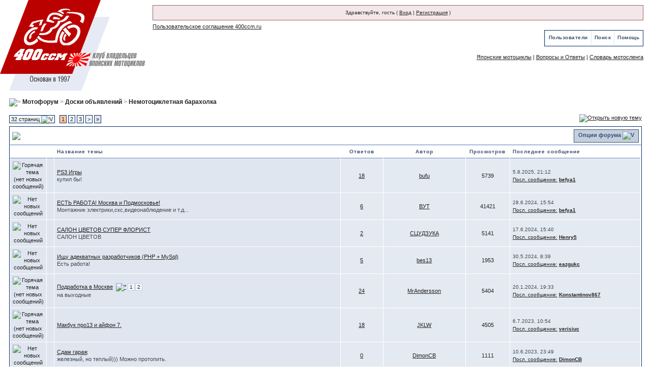

--- FILE ---
content_type: text/html; charset=UTF-8
request_url: https://400ccm.ru/forums/index.php?showforum=52
body_size: 12656
content:
<!doctype html>
<html><head>
<meta http-equiv="content-type" content="text/html; charset=UTF-8" />
<link rel="shortcut icon" href="/favicon.ico" />
<title>Мотофорум - Немотоциклетная барахолка</title>
<link rel="alternate" type="application/rss+xml" title="400CCM.RU: Клубное общение" href="/forums/index.php?act=rssout&amp;id=1" />
<link rel="alternate" type="application/rss+xml" title="400CCM.RU: Куплю-продам" href="/forums/index.php?act=rssout&amp;id=2" />
<link rel="alternate" type="application/rss+xml" title="400CCM.RU: АХТУНГ&#33; Вести с фронта" href="/forums/index.php?act=rssout&amp;id=3" />
<link rel="alternate" type="application/rss+xml" title="Внимание, угон&#33;" href="/forums/index.php?act=rssout&amp;id=4" />
 
<link href="/forums/css/f.css?8" rel="stylesheet" type="text/css" />
 
</head>
<body>
<table width=100% cellpadding=0 cellspacing=0 border=0><tr valign=top>
<td width=220 align=left>
<a href="/"><img src="/title/400ccm-logo.gif" width="290" height="178" hspace="0" vspace="0" border="0" title="Клуб владельцев японских мотоциклов"></a><br>
</td>
<td class="fheader">

<div id="userlinksguest">
	<p class="pcen">Здравствуйте, гость ( <a href="/forums/index.php?act=Login&amp;CODE=00">Вход</a> | <a href="/forums/index.php?act=Reg&amp;CODE=00">Регистрация</a> )







	</p>
</div>
<a href="/legal-agreement.html">Пользовательское соглашение 400ccm.ru</a>
<div style="text-align:right;"><div style="float:right"><!--ipb.javascript.start-->
<script type="text/javascript">
 //<![CDATA[
 var ipb_var_st            = "0";
 var ipb_lang_tpl_q1       = "Введите номер страницы, на которую хотите перейти.";
 var ipb_var_s             = "";
 var ipb_var_phpext        = "php";
 var ipb_var_base_url      = "/forums/index.php?";
 var ipb_var_image_url     = "style_images/1";
 var ipb_input_f           = "52";
 var ipb_input_t           = "0";
 var ipb_input_p           = "0";
 var ipb_var_cookieid      = "";
 var ipb_var_cookie_domain = "";
 var ipb_var_cookie_path   = "/";
 var ipb_md5_check         = "880ea6a14ea49e853634fbdc5015a024";
 var ipb_new_msgs          = 0;
 var use_enhanced_js       = 1;
 var use_charset           = "UTF-8";
 var ipb_myass_chars_lang  = "Вы ввели слишком мало символов для поиска";
 var ajax_load_msg		   = "Загрузка...";
 //]]>
</script>
<script type="text/javascript" src='jscripts/ips_ipsclass.js'></script>
<script type="text/javascript" src='jscripts/ipb_global.js'></script>
<script type="text/javascript" src='jscripts/ips_menu.js'></script>
<script type="text/javascript" src='style_images/1/folder_js_skin/ips_menu_html.js'></script>
<script type="text/javascript" src='cache/lang_cache/ru/lang_javascript.js'></script>
<script type="text/javascript">
//<![CDATA[
var ipsclass = new ipsclass();
ipsclass.init();
ipsclass.settings['do_linked_resize'] = parseInt( "1" );
ipsclass.settings['resize_percent']   = parseInt( "50" );
//]]>
</script>
<!--ipb.javascript.end-->
<div class="borderwrap" style="float:right">
	<div id="submenu">
		<!--ipb.leftlinks.start-->
		<!--ipb.leftlinks.end-->
		<!--ipb.rightlinks.start-->
		<div class='ipb-top-right-link'><a href="/forums/index.php?act=Help">Помощь</a></div>
		<div class='ipb-top-right-link' id="ipb-tl-search"><a href="/forums/index.php?act=Search&amp;f=52">Поиск</a></div>
		<div class='ipb-top-right-link'><a href="/forums/index.php?act=Members">Пользователи</a></div>
		
		
		<div class='popupmenu-new' id='ipb-tl-search_menu' style='display:none;width:210px'>
			<form action="/forums/index.php?act=Search&amp;CODE=01" method="post">
				<input type='hidden' name='forums' id='gbl-search-forums' value='all' /> 
				<input type="text" size="20" name="keywords" id='ipb-tl-search-box' />
				<input class="button" type="image" style='border:0px' src="style_images/1/login-button.gif" />
				
					<br /><input type='checkbox' id='gbl-search-checkbox' value='1' onclick='gbl_check_search_box()' checked='checked' /> Искать только в этом форуме?
				
			</form>
			<div style='padding:4px'>
				<a href='/forums/index.php?act=Search'>Дополнительные параметры</a>
			</div>
		</div>
		<script type="text/javascript">
			ipsmenu.register( "ipb-tl-search", 'document.getElementById("ipb-tl-search-box").focus();' );
			gbl_check_search_box();
		</script>
		<!--ipb.rightlinks.end-->
	</div>
</div>

<script type="text/javascript" src='jscripts/ips_xmlhttprequest.js'></script>
<script type="text/javascript" src='jscripts/ipb_global_xmlenhanced.js'></script>
<script type="text/javascript" src='jscripts/dom-drag.js'></script>
<div id='get-myassistant' style='display:none;width:606px;text-align:left;'>
<div class="borderwrap">
 <div class='maintitle' id='myass-drag' title='Нажмите и задержите для перемещения этого окна'>
  <div style='float:right'><a href='#' onclick='document.getElementById("get-myassistant").style.display="none"; return false;' title='Закрыть окно'>[X]</a></div>
  <div>Помощник</div>
 </div>
 <div id='myass-content' style='overflow-x:auto;'></div>
 </div>
</div>
<!-- Loading Layer -->
<div id='loading-layer' style='display:none'>
	<div id='loading-layer-shadow'>
	   <div id='loading-layer-inner'>
	 	<img src='style_images/1/loading_anim.gif' border='0' alt='Загрузка. Пожалуйста, подождите...' />
		<span style='font-weight:bold' id='loading-layer-text'>Загрузка. Пожалуйста, подождите...</span>
	    </div>
	</div>
</div>
<!-- / Loading Layer -->
<!-- Msg Layer -->
<div id='ipd-msg-wrapper'>
	<div id='ipd-msg-title'>
		<a href='#' onclick='document.getElementById("ipd-msg-wrapper").style.display="none"; return false;'><img src='style_images/1/close.png' alt='X' title='Close Window' class='ipd' /></a> &nbsp; <strong>Сообщение сайта</strong>
	</div>
	<div id='ipd-msg-inner'><span style='font-weight:bold' id='ipd-msg-text'></span><div class='pp-tiny-text'>(Сообщение закроется через 2 секунды)</div></div>
</div>
<!-- Msg Layer -->

<!-- / End board header --></div>
<br clear="all"><br><!-- КЛУБ 400CCM.RU<br><a href="/club/">Клубная система</a><br>-->
<a href="/catalog.html">Японские мотоциклы</a> | <a href="/faq.html">Вопросы и Ответы</a> | <a href="/slovarik.html">Словарь мотосленга</a>
<br>
</div>
</td>
</tr>
</table>
<div id="ipbwrapper">

<table name="maintab" id="maintab" width=100% cellpadding=5 cellspacing=0 border=0><tr>
<td class="contcol"><div id="navstrip"><img src='style_images/1/nav.gif' border='0'  alt='&gt;' />&nbsp;<a href="/forums/">Мотофорум</a>&nbsp;>&nbsp;<a href='/forums/index.php?showforum=17'>Доски объявлений</a>&nbsp;>&nbsp;<a href='/forums/index.php?showforum=52'>Немотоциклетная барахолка</a></div>
<!--IBF.NEWPMBOX-->
<script language="javascript" type="text/javascript">
<!--
var unselectedbutton  = "style_images/1/topic_unselected.gif";
var selectedbutton    = "style_images/1/topic_selected.gif";
var lang_gobutton     = "отмеченные темы";
var lang_suredelete   = "Вы действительно хотите удалить эти темы?";
var lang_otherpage    = "из других страниц";
var lang_clickhold    = "Нажмите и держите для изменения заголовка";
var perm_can_edit     = 0;
var perm_can_open     = 0;
var perm_can_close    = 0;
var perm_max_length   = 150;
// Set up img vars
var img_markers = {
	'bc_new.gif' : 'bc_nonew.gif',
	'bf_new.gif' : 'bf_nonew.gif',
	'br_new.gif' : 'br_nonew.gif'
};
var regex_markers = 'bc_new.gif|bf_new.gif|br_new.gif';
//-->
</script>
<script type="text/javascript" src="jscripts/ipb_forum.js"></script>
<!--IBF.SUBFORUMS-->
<table class='ipbtable' cellspacing="0">
	<tr>
		<td style='padding-left:0px' width="60%">
	<span class="pagelink" id='page-jump'>32 страниц <img src='style_images/1/menu_action_down.gif' alt='V' title='Открыть меню' border='0' /></span>&nbsp;
&nbsp;<span class="pagecurrent">1</span>&nbsp;<span class="pagelink"><a href="/forums/index.php?showforum=52&amp;prune_day=100&amp;sort_by=Z-A&amp;sort_key=last_post&amp;topicfilter=all&amp;st=30" title="2">2</a></span>&nbsp;<span class="pagelink"><a href="/forums/index.php?showforum=52&amp;prune_day=100&amp;sort_by=Z-A&amp;sort_key=last_post&amp;topicfilter=all&amp;st=60" title="3">3</a></span>&nbsp;<span class="pagelink"><a href="/forums/index.php?showforum=52&amp;prune_day=100&amp;sort_by=Z-A&amp;sort_key=last_post&amp;topicfilter=all&amp;st=30" title="Следующая страница">&gt;</a></span>&nbsp;<span class="pagelinklast"><a href="/forums/index.php?showforum=52&amp;prune_day=100&amp;sort_by=Z-A&amp;sort_key=last_post&amp;topicfilter=all&amp;st=930" title="На последнюю страницу">&raquo;</a></span>&nbsp;

	<script type="text/javascript">
	//<![CDATA[
	ipb_pages_shown++;
	var pgjmp = document.getElementById( 'page-jump' );
	pgjmp.id  = 'page-jump-'+ipb_pages_shown;
	ipb_pages_array[ ipb_pages_shown ] = new Array( '/forums/index.php?showforum=52&amp;prune_day=100&amp;sort_by=Z-A&amp;sort_key=last_post&amp;topicfilter=all', 30, 934 );
	menu_build_menu(
		pgjmp.id,
		new Array(  "~~NODIV~~<div onmouseover='pages_st_focus("+ipb_pages_shown+")' class='popupmenu-category' align='center'>Перейти к странице</div>",
					"<input type='hidden' id='st-type-"+ipb_pages_shown+"' value='st' /><input type='text' size='5' name='st' id='st-"+ipb_pages_shown+"' onkeydown='check_enter("+ipb_pages_shown+", event);' /> <input type='button' class='button' onclick='do_multi_page_jump("+ipb_pages_shown+");' value='ОК' />" ) );
	//]]>
	</script>
</td>
		<td class='nopad' style='padding:0px 0px 5px 0px' align="right" nowrap="nowrap"><a href="/forums/index.php?act=post&amp;do=new_post&amp;f=52"><img src='style_images/1/t_new.gif' border='0'  alt='Открыть новую тему' /></a></td>
	</tr>
</table>
<div class="borderwrap">
	<div class="maintitle" style='padding:4px'>
	<!-- TABLE FIX FOR MOZILLA WRAPPING-->
	<table width='100%' cellspacing='0' cellpadding='0'>
	<tr>
	 <td width='99%'><div><img src='style_images/1/nav_m.gif' border='0'  alt='&gt;' width='8' height='8' />&nbsp;Немотоциклетная барахолка</div></td>
	 <td width='1%' nowrap='nowrap' align='right'>
	  <div class='popmenubutton' id='forummenu-options'><a href='#forumoptions'>Опции форума</a> <img src='style_images/1/menu_action_down.gif' alt='V' title='Открыть меню' border='0' /></div>
	 </td>
	</tr>
	</table>
   </div>
   <table class='ipbtable' cellspacing="1">
	<tr> 
		<th align="center">&nbsp;</th>
		<th align="center">&nbsp;</th>
		<th width="50%" nowrap="nowrap">Название темы</th>
		<th width="7%" style="text-align:center" nowrap="nowrap">Ответов</th>
		<th width="14%" style="text-align:center" nowrap="nowrap">Автор</th>
		<th width="7%" style="text-align:center" nowrap="nowrap">Просмотров</th>
		<th width="22%" nowrap="nowrap">Последнее сообщение</th>

	</tr>
	<!-- Forum page unique top -->
	<!--IBF.ANNOUNCEMENTS--><!-- Begin Topic Entry 68962 -->
<tr> 
	<td align="center" class="row1" id='tid-folder-68962' onclick='return topic_toggle_folder("68962", "open");'><img src='style_images/1/f_hot_no.gif' border='0'  alt='Горячая тема (нет новых сообщений)' /></td>
	<td align="center" class="row1">&nbsp;</td>
	<td class="row1" valign="middle">
	    <div style='float:right'></div>
		<div>
			 <span id='tid-span-68962'><a id="tid-link-68962" href="/forums/index.php?showtopic=68962" title="Тема создана: 16.12.2011, 12:17">PS3 Игры</a></span> 
			<div class="desc"><span onclick='return span_desc_to_input("68962");' id='tid-desc-68962'>купил бы&#33;</span></div>
		</div>
	</td>
	<td align='center' class="row2">
     <a href="javascript:who_posted(68962);">18</a>

    </td>
	<td align="center" class="row2"><a href='/forums/index.php?showuser=17835'>bufu</a></td>
	<td align="center" class="row2">5739</td>
	<td class="row2"><span class="lastaction">5.8.2025, 21:12<br /><a href="/forums/index.php?showtopic=68962&amp;view=getlastpost">Посл. сообщение:</a> <b><a href='/forums/index.php?showuser=62246'>befya1</a></b></span></td>


</tr>
<!-- End Topic Entry 68962 --><!-- Begin Topic Entry 72819 -->
<tr> 
	<td align="center" class="row1" id='tid-folder-72819' onclick='return topic_toggle_folder("72819", "open");'><img src='style_images/1/f_norm_no.gif' border='0'  alt='Нет новых сообщений' /></td>
	<td align="center" class="row1">&nbsp;</td>
	<td class="row1" valign="middle">
	    <div style='float:right'></div>
		<div>
			 <span id='tid-span-72819'><a id="tid-link-72819" href="/forums/index.php?showtopic=72819" title="Тема создана: 22.11.2012, 11:18">ЕСТЬ РАБОТА&#33; Москва и Подмосковье&#33;</a></span> 
			<div class="desc"><span onclick='return span_desc_to_input("72819");' id='tid-desc-72819'>Монтажник электрики,скс,видеонаблюдение и т.д...</span></div>
		</div>
	</td>
	<td align='center' class="row2">
     <a href="javascript:who_posted(72819);">6</a>

    </td>
	<td align="center" class="row2"><a href='/forums/index.php?showuser=4541'>ВУТ</a></td>
	<td align="center" class="row2">41421</td>
	<td class="row2"><span class="lastaction">28.6.2024, 15:54<br /><a href="/forums/index.php?showtopic=72819&amp;view=getlastpost">Посл. сообщение:</a> <b><a href='/forums/index.php?showuser=62246'>befya1</a></b></span></td>


</tr>
<!-- End Topic Entry 72819 --><!-- Begin Topic Entry 78043 -->
<tr> 
	<td align="center" class="row1" id='tid-folder-78043' onclick='return topic_toggle_folder("78043", "open");'><img src='style_images/1/f_norm_no.gif' border='0'  alt='Нет новых сообщений' /></td>
	<td align="center" class="row1">&nbsp;</td>
	<td class="row1" valign="middle">
	    <div style='float:right'></div>
		<div>
			 <span id='tid-span-78043'><a id="tid-link-78043" href="/forums/index.php?showtopic=78043" title="Тема создана: 25.10.2017, 16:31">САЛОН ЦВЕТОВ СУПЕР ФЛОРИСТ</a></span> 
			<div class="desc"><span onclick='return span_desc_to_input("78043");' id='tid-desc-78043'>САЛОН ЦВЕТОВ</span></div>
		</div>
	</td>
	<td align='center' class="row2">
     <a href="javascript:who_posted(78043);">2</a>

    </td>
	<td align="center" class="row2"><a href='/forums/index.php?showuser=16312'>СЦУДЗУКА</a></td>
	<td align="center" class="row2">5141</td>
	<td class="row2"><span class="lastaction">17.6.2024, 15:40<br /><a href="/forums/index.php?showtopic=78043&amp;view=getlastpost">Посл. сообщение:</a> <b><a href='/forums/index.php?showuser=61971'>Henry5</a></b></span></td>


</tr>
<!-- End Topic Entry 78043 --><!-- Begin Topic Entry 75701 -->
<tr> 
	<td align="center" class="row1" id='tid-folder-75701' onclick='return topic_toggle_folder("75701", "open");'><img src='style_images/1/f_norm_no.gif' border='0'  alt='Нет новых сообщений' /></td>
	<td align="center" class="row1">&nbsp;</td>
	<td class="row1" valign="middle">
	    <div style='float:right'></div>
		<div>
			 <span id='tid-span-75701'><a id="tid-link-75701" href="/forums/index.php?showtopic=75701" title="Тема создана: 26.3.2014, 15:00">Ищу адекватных разработчиков (PHP + MySql)</a></span> 
			<div class="desc"><span onclick='return span_desc_to_input("75701");' id='tid-desc-75701'>Есть работа&#33;</span></div>
		</div>
	</td>
	<td align='center' class="row2">
     <a href="javascript:who_posted(75701);">5</a>

    </td>
	<td align="center" class="row2"><a href='/forums/index.php?showuser=16374'>bes13</a></td>
	<td align="center" class="row2">1953</td>
	<td class="row2"><span class="lastaction">30.5.2024, 8:39<br /><a href="/forums/index.php?showtopic=75701&amp;view=getlastpost">Посл. сообщение:</a> <b><a href='/forums/index.php?showuser=62061'>eazgukc</a></b></span></td>


</tr>
<!-- End Topic Entry 75701 --><!-- Begin Topic Entry 74963 -->
<tr> 
	<td align="center" class="row1" id='tid-folder-74963' onclick='return topic_toggle_folder("74963", "open");'><img src='style_images/1/f_hot_no.gif' border='0'  alt='Горячая тема (нет новых сообщений)' /></td>
	<td align="center" class="row1">&nbsp;</td>
	<td class="row1" valign="middle">
	    <div style='float:right'></div>
		<div>
			 <span id='tid-span-74963'><a id="tid-link-74963" href="/forums/index.php?showtopic=74963" title="Тема создана: 30.9.2013, 13:06">Подработка в Москве</a></span> &nbsp;<a href="javascript:multi_page_jump('/forums/index.php?showtopic=74963', 25, 20 );" title="Переход по страницам"><img src='style_images/1/pages_icon.gif' alt='*' border='0' /></a> <span class="minipagelink"><a href="/forums/index.php?showtopic=74963">1</a></span><span class="minipagelink"><a href="/forums/index.php?showtopic=74963&amp;st=20">2</a></span>
			<div class="desc"><span onclick='return span_desc_to_input("74963");' id='tid-desc-74963'>на выходные</span></div>
		</div>
	</td>
	<td align='center' class="row2">
     <a href="javascript:who_posted(74963);">24</a>

    </td>
	<td align="center" class="row2"><a href='/forums/index.php?showuser=18026'>MrAndersson</a></td>
	<td align="center" class="row2">5404</td>
	<td class="row2"><span class="lastaction">20.1.2024, 19:33<br /><a href="/forums/index.php?showtopic=74963&amp;view=getlastpost">Посл. сообщение:</a> <b><a href='/forums/index.php?showuser=58870'>Konstantinov867</a></b></span></td>


</tr>
<!-- End Topic Entry 74963 --><!-- Begin Topic Entry 77882 -->
<tr> 
	<td align="center" class="row1" id='tid-folder-77882' onclick='return topic_toggle_folder("77882", "open");'><img src='style_images/1/f_hot_no.gif' border='0'  alt='Горячая тема (нет новых сообщений)' /></td>
	<td align="center" class="row1">&nbsp;</td>
	<td class="row1" valign="middle">
	    <div style='float:right'></div>
		<div>
			 <span id='tid-span-77882'><a id="tid-link-77882" href="/forums/index.php?showtopic=77882" title="Тема создана: 20.2.2017, 9:16">Макбук про13 и айфон 7.</a></span> 
			<div class="desc"><span onclick='return span_desc_to_input("77882");' id='tid-desc-77882'></span></div>
		</div>
	</td>
	<td align='center' class="row2">
     <a href="javascript:who_posted(77882);">18</a>

    </td>
	<td align="center" class="row2"><a href='/forums/index.php?showuser=25898'>JKLW</a></td>
	<td align="center" class="row2">4505</td>
	<td class="row2"><span class="lastaction">6.7.2023, 10:54<br /><a href="/forums/index.php?showtopic=77882&amp;view=getlastpost">Посл. сообщение:</a> <b><a href='/forums/index.php?showuser=59393'>verisiuc</a></b></span></td>


</tr>
<!-- End Topic Entry 77882 --><!-- Begin Topic Entry 78525 -->
<tr> 
	<td align="center" class="row1" id='tid-folder-78525' onclick='return topic_toggle_folder("78525", "open");'><img src='style_images/1/f_norm_no.gif' border='0'  alt='Нет новых сообщений' /></td>
	<td align="center" class="row1">&nbsp;</td>
	<td class="row1" valign="middle">
	    <div style='float:right'></div>
		<div>
			 <span id='tid-span-78525'><a id="tid-link-78525" href="/forums/index.php?showtopic=78525" title="Тема создана: 10.6.2023, 23:49">Сдам гараж</a></span> 
			<div class="desc"><span onclick='return span_desc_to_input("78525");' id='tid-desc-78525'>железный, но теплый))) Можно протопить.</span></div>
		</div>
	</td>
	<td align='center' class="row2">
     <a href="javascript:who_posted(78525);">0</a>

    </td>
	<td align="center" class="row2"><a href='/forums/index.php?showuser=4689'>DimonCB</a></td>
	<td align="center" class="row2">1111</td>
	<td class="row2"><span class="lastaction">10.6.2023, 23:49<br /><a href="/forums/index.php?showtopic=78525&amp;view=getlastpost">Посл. сообщение:</a> <b><a href='/forums/index.php?showuser=4689'>DimonCB</a></b></span></td>


</tr>
<!-- End Topic Entry 78525 --><!-- Begin Topic Entry 78490 -->
<tr> 
	<td align="center" class="row1" id='tid-folder-78490' onclick='return topic_toggle_folder("78490", "open");'><img src='style_images/1/f_norm_no.gif' border='0'  alt='Нет новых сообщений' /></td>
	<td align="center" class="row1">&nbsp;</td>
	<td class="row1" valign="middle">
	    <div style='float:right'></div>
		<div>
			 <span id='tid-span-78490'><a id="tid-link-78490" href="/forums/index.php?showtopic=78490" title="Тема создана: 3.10.2021, 23:40">Зимнее хранение мотоцикла.</a></span> 
			<div class="desc"><span onclick='return span_desc_to_input("78490");' id='tid-desc-78490'></span></div>
		</div>
	</td>
	<td align='center' class="row2">
     <a href="javascript:who_posted(78490);">0</a>

    </td>
	<td align="center" class="row2"><a href='/forums/index.php?showuser=53603'>Lom</a></td>
	<td align="center" class="row2">2616</td>
	<td class="row2"><span class="lastaction">3.10.2021, 23:40<br /><a href="/forums/index.php?showtopic=78490&amp;view=getlastpost">Посл. сообщение:</a> <b><a href='/forums/index.php?showuser=53603'>Lom</a></b></span></td>


</tr>
<!-- End Topic Entry 78490 --><!-- Begin Topic Entry 78470 -->
<tr> 
	<td align="center" class="row1" id='tid-folder-78470' onclick='return topic_toggle_folder("78470", "open");'><img src='style_images/1/f_norm_no.gif' border='0'  alt='Нет новых сообщений' /></td>
	<td align="center" class="row1"><img src="style_images/1/folder_post_icons/icon1.gif" border="0" alt="" /></td>
	<td class="row1" valign="middle">
	    <div style='float:right'></div>
		<div>
			 <span id='tid-span-78470'><a id="tid-link-78470" href="/forums/index.php?showtopic=78470" title="Тема создана: 15.4.2021, 12:23">Меняю BMW 7 E32 V8 M60B30 на Suzuki Bandit 400</a></span> 
			<div class="desc"><span onclick='return span_desc_to_input("78470");' id='tid-desc-78470'></span></div>
		</div>
	</td>
	<td align='center' class="row2">
     <a href="javascript:who_posted(78470);">0</a>

    </td>
	<td align="center" class="row2"><a href='/forums/index.php?showuser=50063'>CrazyDog</a></td>
	<td align="center" class="row2">2125</td>
	<td class="row2"><span class="lastaction">15.4.2021, 12:23<br /><a href="/forums/index.php?showtopic=78470&amp;view=getlastpost">Посл. сообщение:</a> <b><a href='/forums/index.php?showuser=50063'>CrazyDog</a></b></span></td>


</tr>
<!-- End Topic Entry 78470 --><!-- Begin Topic Entry 77820 -->
<tr> 
	<td align="center" class="row1" id='tid-folder-77820' onclick='return topic_toggle_folder("77820", "open");'><img src='style_images/1/f_norm_no.gif' border='0'  alt='Нет новых сообщений' /></td>
	<td align="center" class="row1">&nbsp;</td>
	<td class="row1" valign="middle">
	    <div style='float:right'></div>
		<div>
			 <span id='tid-span-77820'><a id="tid-link-77820" href="/forums/index.php?showtopic=77820" title="Тема создана: 29.11.2016, 14:11">Продам рюкзак Mobile Edge SecurePack</a></span> 
			<div class="desc"><span onclick='return span_desc_to_input("77820");' id='tid-desc-77820'></span></div>
		</div>
	</td>
	<td align='center' class="row2">
     <a href="javascript:who_posted(77820);">4</a>

    </td>
	<td align="center" class="row2"><a href='/forums/index.php?showuser=9025'>inostranez</a></td>
	<td align="center" class="row2">3103</td>
	<td class="row2"><span class="lastaction">13.4.2021, 19:52<br /><a href="/forums/index.php?showtopic=77820&amp;view=getlastpost">Посл. сообщение:</a> <b><a href='/forums/index.php?showuser=3165'>hell_rider</a></b></span></td>


</tr>
<!-- End Topic Entry 77820 --><!-- Begin Topic Entry 78455 -->
<tr> 
	<td align="center" class="row1" id='tid-folder-78455' onclick='return topic_toggle_folder("78455", "open");'><img src='style_images/1/f_norm_no.gif' border='0'  alt='Нет новых сообщений' /></td>
	<td align="center" class="row1">&nbsp;</td>
	<td class="row1" valign="middle">
	    <div style='float:right'></div>
		<div>
			 <span id='tid-span-78455'><a id="tid-link-78455" href="/forums/index.php?showtopic=78455" title="Тема создана: 15.9.2020, 0:49">Продаю IPhone X. Чёрный. 256Гб.</a></span> 
			<div class="desc"><span onclick='return span_desc_to_input("78455");' id='tid-desc-78455'></span></div>
		</div>
	</td>
	<td align='center' class="row2">
     <a href="javascript:who_posted(78455);">3</a>

    </td>
	<td align="center" class="row2"><a href='/forums/index.php?showuser=6692'>ruguj</a></td>
	<td align="center" class="row2">2242</td>
	<td class="row2"><span class="lastaction">25.10.2020, 8:58<br /><a href="/forums/index.php?showtopic=78455&amp;view=getlastpost">Посл. сообщение:</a> <b><a href='/forums/index.php?showuser=6692'>ruguj</a></b></span></td>


</tr>
<!-- End Topic Entry 78455 --><!-- Begin Topic Entry 78329 -->
<tr> 
	<td align="center" class="row1" id='tid-folder-78329' onclick='return topic_toggle_folder("78329", "open");'><img src='style_images/1/f_norm_no.gif' border='0'  alt='Нет новых сообщений' /></td>
	<td align="center" class="row1">&nbsp;</td>
	<td class="row1" valign="middle">
	    <div style='float:right'></div>
		<div>
			 <span id='tid-span-78329'><a id="tid-link-78329" href="/forums/index.php?showtopic=78329" title="Тема создана: 26.1.2019, 14:51">Snore Circle - Smart Anti-Snoring Eye Mask</a></span> 
			<div class="desc"><span onclick='return span_desc_to_input("78329");' id='tid-desc-78329'>5500р</span></div>
		</div>
	</td>
	<td align='center' class="row2">
     <a href="javascript:who_posted(78329);">1</a>

    </td>
	<td align="center" class="row2"><a href='/forums/index.php?showuser=1669'>Февраль</a></td>
	<td align="center" class="row2">2482</td>
	<td class="row2"><span class="lastaction">7.8.2020, 17:47<br /><a href="/forums/index.php?showtopic=78329&amp;view=getlastpost">Посл. сообщение:</a> <b><a href='/forums/index.php?showuser=11691'>b-a-l-o-o</a></b></span></td>


</tr>
<!-- End Topic Entry 78329 --><!-- Begin Topic Entry 78350 -->
<tr> 
	<td align="center" class="row1" id='tid-folder-78350' onclick='return topic_toggle_folder("78350", "open");'><img src='style_images/1/f_norm_no.gif' border='0'  alt='Нет новых сообщений' /></td>
	<td align="center" class="row1">&nbsp;</td>
	<td class="row1" valign="middle">
	    <div style='float:right'></div>
		<div>
			 <span id='tid-span-78350'><a id="tid-link-78350" href="/forums/index.php?showtopic=78350" title="Тема создана: 1.3.2019, 15:38">Samsung Galaxy S8 - 18 000 руб</a></span> 
			<div class="desc"><span onclick='return span_desc_to_input("78350");' id='tid-desc-78350'>черный, 64gb</span></div>
		</div>
	</td>
	<td align='center' class="row2">
     <a href="javascript:who_posted(78350);">10</a>

    </td>
	<td align="center" class="row2"><a href='/forums/index.php?showuser=1669'>Февраль</a></td>
	<td align="center" class="row2">3496</td>
	<td class="row2"><span class="lastaction">6.7.2020, 13:46<br /><a href="/forums/index.php?showtopic=78350&amp;view=getlastpost">Посл. сообщение:</a> <b><a href='/forums/index.php?showuser=9346'>loggy</a></b></span></td>


</tr>
<!-- End Topic Entry 78350 --><!-- Begin Topic Entry 78406 -->
<tr> 
	<td align="center" class="row1" id='tid-folder-78406' onclick='return topic_toggle_folder("78406", "closed");'><img src='style_images/1/f_closed.gif' border='0'  alt='Тема закрыта' /></td>
	<td align="center" class="row1">&nbsp;</td>
	<td class="row1" valign="middle">
	    <div style='float:right'></div>
		<div>
			 <span id='tid-span-78406'><a id="tid-link-78406" href="/forums/index.php?showtopic=78406" title="Тема создана: 21.11.2019, 20:40">Недорогой рыдван системы форд фузион</a></span> 
			<div class="desc"><span onclick='return span_desc_to_input("78406");' id='tid-desc-78406'></span></div>
		</div>
	</td>
	<td align='center' class="row2">
     <a href="javascript:who_posted(78406);">5</a>

    </td>
	<td align="center" class="row2"><a href='/forums/index.php?showuser=254'>LeOn_ID</a></td>
	<td align="center" class="row2">2858</td>
	<td class="row2"><span class="lastaction">13.1.2020, 18:00<br /><a href="/forums/index.php?showtopic=78406&amp;view=getlastpost">Посл. сообщение:</a> <b><a href='/forums/index.php?showuser=254'>LeOn_ID</a></b></span></td>


</tr>
<!-- End Topic Entry 78406 --><!-- Begin Topic Entry 78400 -->
<tr> 
	<td align="center" class="row1" id='tid-folder-78400' onclick='return topic_toggle_folder("78400", "open");'><img src='style_images/1/f_norm_no.gif' border='0'  alt='Нет новых сообщений' /></td>
	<td align="center" class="row1">&nbsp;</td>
	<td class="row1" valign="middle">
	    <div style='float:right'></div>
		<div>
			 <span id='tid-span-78400'><a id="tid-link-78400" href="/forums/index.php?showtopic=78400" title="Тема создана: 28.9.2019, 15:16">Зеркалка для начинающего</a></span> 
			<div class="desc"><span onclick='return span_desc_to_input("78400");' id='tid-desc-78400'>Полный комплект для обучения и творчества.</span></div>
		</div>
	</td>
	<td align='center' class="row2">
     <a href="javascript:who_posted(78400);">3</a>

    </td>
	<td align="center" class="row2"><a href='/forums/index.php?showuser=12946'>ZLой</a></td>
	<td align="center" class="row2">2546</td>
	<td class="row2"><span class="lastaction">17.12.2019, 23:04<br /><a href="/forums/index.php?showtopic=78400&amp;view=getlastpost">Посл. сообщение:</a> <b><a href='/forums/index.php?showuser=12946'>ZLой</a></b></span></td>


</tr>
<!-- End Topic Entry 78400 --><!-- Begin Topic Entry 78404 -->
<tr> 
	<td align="center" class="row1" id='tid-folder-78404' onclick='return topic_toggle_folder("78404", "open");'><img src='style_images/1/f_norm_no.gif' border='0'  alt='Нет новых сообщений' /></td>
	<td align="center" class="row1">&nbsp;</td>
	<td class="row1" valign="middle">
	    <div style='float:right'></div>
		<div>
			 <span id='tid-span-78404'><a id="tid-link-78404" href="/forums/index.php?showtopic=78404" title="Тема создана: 12.11.2019, 11:38">Место в тёплом гараже</a></span> 
			<div class="desc"><span onclick='return span_desc_to_input("78404");' id='tid-desc-78404'></span></div>
		</div>
	</td>
	<td align='center' class="row2">
     <a href="javascript:who_posted(78404);">2</a>

    </td>
	<td align="center" class="row2"><a href='/forums/index.php?showuser=9684'>Шилов-чекист</a></td>
	<td align="center" class="row2">2618</td>
	<td class="row2"><span class="lastaction">17.11.2019, 19:52<br /><a href="/forums/index.php?showtopic=78404&amp;view=getlastpost">Посл. сообщение:</a> <b><a href='/forums/index.php?showuser=9684'>Шилов-чекист</a></b></span></td>


</tr>
<!-- End Topic Entry 78404 --><!-- Begin Topic Entry 78362 -->
<tr> 
	<td align="center" class="row1" id='tid-folder-78362' onclick='return topic_toggle_folder("78362", "open");'><img src='style_images/1/f_norm_no.gif' border='0'  alt='Нет новых сообщений' /></td>
	<td align="center" class="row1">&nbsp;</td>
	<td class="row1" valign="middle">
	    <div style='float:right'></div>
		<div>
			 <span id='tid-span-78362'><a id="tid-link-78362" href="/forums/index.php?showtopic=78362" title="Тема создана: 9.4.2019, 16:10">Продам инвертор сварочный Б/у AuroraPRO Inter TIG 200 AC/DC P</a></span> 
			<div class="desc"><span onclick='return span_desc_to_input("78362");' id='tid-desc-78362'></span></div>
		</div>
	</td>
	<td align='center' class="row2">
     <a href="javascript:who_posted(78362);">1</a>

    </td>
	<td align="center" class="row2"><a href='/forums/index.php?showuser=47992'>Mele</a></td>
	<td align="center" class="row2">2552</td>
	<td class="row2"><span class="lastaction">4.5.2019, 21:35<br /><a href="/forums/index.php?showtopic=78362&amp;view=getlastpost">Посл. сообщение:</a> <b><a href='/forums/index.php?showuser=48543'>derokit</a></b></span></td>


</tr>
<!-- End Topic Entry 78362 --><!-- Begin Topic Entry 78312 -->
<tr> 
	<td align="center" class="row1" id='tid-folder-78312' onclick='return topic_toggle_folder("78312", "open");'><img src='style_images/1/f_norm_no.gif' border='0'  alt='Нет новых сообщений' /></td>
	<td align="center" class="row1">&nbsp;</td>
	<td class="row1" valign="middle">
	    <div style='float:right'></div>
		<div>
			 <span id='tid-span-78312'><a id="tid-link-78312" href="/forums/index.php?showtopic=78312" title="Тема создана: 16.11.2018, 15:31">Секвенталка на 350Z, Чип на А4, Brian Crower на evolution 7,8,9 и прочее</a></span> 
			<div class="desc"><span onclick='return span_desc_to_input("78312");' id='tid-desc-78312'></span></div>
		</div>
	</td>
	<td align='center' class="row2">
     <a href="javascript:who_posted(78312);">7</a>

    </td>
	<td align="center" class="row2"><a href='/forums/index.php?showuser=301'>KorrupZioner</a></td>
	<td align="center" class="row2">3243</td>
	<td class="row2"><span class="lastaction">12.3.2019, 15:27<br /><a href="/forums/index.php?showtopic=78312&amp;view=getlastpost">Посл. сообщение:</a> <b><a href='/forums/index.php?showuser=301'>KorrupZioner</a></b></span></td>


</tr>
<!-- End Topic Entry 78312 --><!-- Begin Topic Entry 78128 -->
<tr> 
	<td align="center" class="row1" id='tid-folder-78128' onclick='return topic_toggle_folder("78128", "open");'><img src='style_images/1/f_norm_no.gif' border='0'  alt='Нет новых сообщений' /></td>
	<td align="center" class="row1">&nbsp;</td>
	<td class="row1" valign="middle">
	    <div style='float:right'></div>
		<div>
			 <span id='tid-span-78128'><a id="tid-link-78128" href="/forums/index.php?showtopic=78128" title="Тема создана: 15.7.2018, 16:44">Распродаю свой винный погребок :- )</a></span> 
			<div class="desc"><span onclick='return span_desc_to_input("78128");' id='tid-desc-78128'></span></div>
		</div>
	</td>
	<td align='center' class="row2">
     <a href="javascript:who_posted(78128);">12</a>

    </td>
	<td align="center" class="row2"><a href='/forums/index.php?showuser=16206'>Twiggy</a></td>
	<td align="center" class="row2">3821</td>
	<td class="row2"><span class="lastaction">16.10.2018, 13:47<br /><a href="/forums/index.php?showtopic=78128&amp;view=getlastpost">Посл. сообщение:</a> <b><a href='/forums/index.php?showuser=10740'>Hotomoto@rambler.ru</a></b></span></td>


</tr>
<!-- End Topic Entry 78128 --><!-- Begin Topic Entry 78125 -->
<tr> 
	<td align="center" class="row1" id='tid-folder-78125' onclick='return topic_toggle_folder("78125", "open");'><img src='style_images/1/f_norm_no.gif' border='0'  alt='Нет новых сообщений' /></td>
	<td align="center" class="row1">&nbsp;</td>
	<td class="row1" valign="middle">
	    <div style='float:right'></div>
		<div>
			 <span id='tid-span-78125'><a id="tid-link-78125" href="/forums/index.php?showtopic=78125" title="Тема создана: 10.7.2018, 15:19">iphone 5s 64, iphone 6s 64</a></span> 
			<div class="desc"><span onclick='return span_desc_to_input("78125");' id='tid-desc-78125'></span></div>
		</div>
	</td>
	<td align='center' class="row2">
     <a href="javascript:who_posted(78125);">2</a>

    </td>
	<td align="center" class="row2"><a href='/forums/index.php?showuser=301'>KorrupZioner</a></td>
	<td align="center" class="row2">2221</td>
	<td class="row2"><span class="lastaction">11.7.2018, 16:06<br /><a href="/forums/index.php?showtopic=78125&amp;view=getlastpost">Посл. сообщение:</a> <b><a href='/forums/index.php?showuser=301'>KorrupZioner</a></b></span></td>


</tr>
<!-- End Topic Entry 78125 --><!-- Begin Topic Entry 68089 -->
<tr> 
	<td align="center" class="row1" id='tid-folder-68089' onclick='return topic_toggle_folder("68089", "open");'><img src='style_images/1/f_hot_no.gif' border='0'  alt='Горячая тема (нет новых сообщений)' /></td>
	<td align="center" class="row1">&nbsp;</td>
	<td class="row1" valign="middle">
	    <div style='float:right'></div>
		<div>
			 <span id='tid-span-68089'><a id="tid-link-68089" href="/forums/index.php?showtopic=68089" title="Тема создана: 29.9.2011, 15:19">нужен токарь фрезеровщик</a></span> 
			<div class="desc"><span onclick='return span_desc_to_input("68089");' id='tid-desc-68089'>запилить детальку в москве</span></div>
		</div>
	</td>
	<td align='center' class="row2">
     <a href="javascript:who_posted(68089);">14</a>

    </td>
	<td align="center" class="row2"><a href='/forums/index.php?showuser=12121'>vr2500</a></td>
	<td align="center" class="row2">3687</td>
	<td class="row2"><span class="lastaction">29.5.2018, 11:31<br /><a href="/forums/index.php?showtopic=68089&amp;view=getlastpost">Посл. сообщение:</a> <b><a href='/forums/index.php?showuser=301'>KorrupZioner</a></b></span></td>


</tr>
<!-- End Topic Entry 68089 --><!-- Begin Topic Entry 78076 -->
<tr> 
	<td align="center" class="row1" id='tid-folder-78076' onclick='return topic_toggle_folder("78076", "open");'><img src='style_images/1/f_norm_no.gif' border='0'  alt='Нет новых сообщений' /></td>
	<td align="center" class="row1">&nbsp;</td>
	<td class="row1" valign="middle">
	    <div style='float:right'></div>
		<div>
			 <span id='tid-span-78076'><a id="tid-link-78076" href="/forums/index.php?showtopic=78076" title="Тема создана: 7.2.2018, 16:23">перчатки бокс Ringside SMFTGE 14oz и Cleto Reyes Bag gloves</a></span> 
			<div class="desc"><span onclick='return span_desc_to_input("78076");' id='tid-desc-78076'></span></div>
		</div>
	</td>
	<td align='center' class="row2">
     <a href="javascript:who_posted(78076);">0</a>

    </td>
	<td align="center" class="row2"><a href='/forums/index.php?showuser=301'>KorrupZioner</a></td>
	<td align="center" class="row2">5421</td>
	<td class="row2"><span class="lastaction">7.2.2018, 16:23<br /><a href="/forums/index.php?showtopic=78076&amp;view=getlastpost">Посл. сообщение:</a> <b><a href='/forums/index.php?showuser=301'>KorrupZioner</a></b></span></td>


</tr>
<!-- End Topic Entry 78076 --><!-- Begin Topic Entry 76669 -->
<tr> 
	<td align="center" class="row1" id='tid-folder-76669' onclick='return topic_toggle_folder("76669", "open");'><img src='style_images/1/f_norm_no.gif' border='0'  alt='Нет новых сообщений' /></td>
	<td align="center" class="row1">&nbsp;</td>
	<td class="row1" valign="middle">
	    <div style='float:right'></div>
		<div>
			 <span id='tid-span-76669'><a id="tid-link-76669" href="/forums/index.php?showtopic=76669" title="Тема создана: 27.1.2015, 12:52">куртки softshell, только ххл (54р), черные. 5000р.</a></span> 
			<div class="desc"><span onclick='return span_desc_to_input("76669");' id='tid-desc-76669'>вот</span></div>
		</div>
	</td>
	<td align='center' class="row2">
     <a href="javascript:who_posted(76669);">4</a>

    </td>
	<td align="center" class="row2"><a href='/forums/index.php?showuser=301'>KorrupZioner</a></td>
	<td align="center" class="row2">3104</td>
	<td class="row2"><span class="lastaction">7.2.2018, 16:20<br /><a href="/forums/index.php?showtopic=76669&amp;view=getlastpost">Посл. сообщение:</a> <b><a href='/forums/index.php?showuser=301'>KorrupZioner</a></b></span></td>


</tr>
<!-- End Topic Entry 76669 --><!-- Begin Topic Entry 78062 -->
<tr> 
	<td align="center" class="row1" id='tid-folder-78062' onclick='return topic_toggle_folder("78062", "open");'><img src='style_images/1/f_norm_no.gif' border='0'  alt='Нет новых сообщений' /></td>
	<td align="center" class="row1">&nbsp;</td>
	<td class="row1" valign="middle">
	    <div style='float:right'></div>
		<div>
			 <span id='tid-span-78062'><a id="tid-link-78062" href="/forums/index.php?showtopic=78062" title="Тема создана: 19.12.2017, 14:45">iPhone 5s</a></span> 
			<div class="desc"><span onclick='return span_desc_to_input("78062");' id='tid-desc-78062'></span></div>
		</div>
	</td>
	<td align='center' class="row2">
     <a href="javascript:who_posted(78062);">2</a>

    </td>
	<td align="center" class="row2"><a href='/forums/index.php?showuser=9025'>inostranez</a></td>
	<td align="center" class="row2">2779</td>
	<td class="row2"><span class="lastaction">23.12.2017, 15:31<br /><a href="/forums/index.php?showtopic=78062&amp;view=getlastpost">Посл. сообщение:</a> <b><a href='/forums/index.php?showuser=8846'>igor-a</a></b></span></td>


</tr>
<!-- End Topic Entry 78062 --><!-- Begin Topic Entry 78048 -->
<tr> 
	<td align="center" class="row1" id='tid-folder-78048' onclick='return topic_toggle_folder("78048", "open");'><img src='style_images/1/f_hot_no.gif' border='0'  alt='Горячая тема (нет новых сообщений)' /></td>
	<td align="center" class="row1">&nbsp;</td>
	<td class="row1" valign="middle">
	    <div style='float:right'></div>
		<div>
			 <span id='tid-span-78048'><a id="tid-link-78048" href="/forums/index.php?showtopic=78048" title="Тема создана: 2.11.2017, 13:35">BMW 5 серия VI (F10/F11/F07) 520i</a></span> &nbsp;<a href="javascript:multi_page_jump('/forums/index.php?showtopic=78048', 28, 20 );" title="Переход по страницам"><img src='style_images/1/pages_icon.gif' alt='*' border='0' /></a> <span class="minipagelink"><a href="/forums/index.php?showtopic=78048">1</a></span><span class="minipagelink"><a href="/forums/index.php?showtopic=78048&amp;st=20">2</a></span>
			<div class="desc"><span onclick='return span_desc_to_input("78048");' id='tid-desc-78048'>1 180 000</span></div>
		</div>
	</td>
	<td align='center' class="row2">
     <a href="javascript:who_posted(78048);">27</a>

    </td>
	<td align="center" class="row2"><a href='/forums/index.php?showuser=27984'>danpros</a></td>
	<td align="center" class="row2">6821</td>
	<td class="row2"><span class="lastaction">13.11.2017, 18:47<br /><a href="/forums/index.php?showtopic=78048&amp;view=getlastpost">Посл. сообщение:</a> <b><a href='/forums/index.php?showuser=14146'>Catdog</a></b></span></td>


</tr>
<!-- End Topic Entry 78048 --><!-- Begin Topic Entry 78038 -->
<tr> 
	<td align="center" class="row1" id='tid-folder-78038' onclick='return topic_toggle_folder("78038", "open");'><img src='style_images/1/f_norm_no.gif' border='0'  alt='Нет новых сообщений' /></td>
	<td align="center" class="row1">&nbsp;</td>
	<td class="row1" valign="middle">
	    <div style='float:right'></div>
		<div>
			 <span id='tid-span-78038'><a id="tid-link-78038" href="/forums/index.php?showtopic=78038" title="Тема создана: 30.9.2017, 17:43">Продам машиноместо 13м2</a></span> 
			<div class="desc"><span onclick='return span_desc_to_input("78038");' id='tid-desc-78038'>Машиноместо в ЗАО, Раменки</span></div>
		</div>
	</td>
	<td align='center' class="row2">
     <a href="javascript:who_posted(78038);">1</a>

    </td>
	<td align="center" class="row2"><a href='/forums/index.php?showuser=46446'>evgeny2222</a></td>
	<td align="center" class="row2">2395</td>
	<td class="row2"><span class="lastaction">1.10.2017, 8:43<br /><a href="/forums/index.php?showtopic=78038&amp;view=getlastpost">Посл. сообщение:</a> <b><a href='/forums/index.php?showuser=21677'>LeTyH</a></b></span></td>


</tr>
<!-- End Topic Entry 78038 --><!-- Begin Topic Entry 77987 -->
<tr> 
	<td align="center" class="row1" id='tid-folder-77987' onclick='return topic_toggle_folder("77987", "open");'><img src='style_images/1/f_norm_no.gif' border='0'  alt='Нет новых сообщений' /></td>
	<td align="center" class="row1">&nbsp;</td>
	<td class="row1" valign="middle">
	    <div style='float:right'></div>
		<div>
			 <span id='tid-span-77987'><a id="tid-link-77987" href="/forums/index.php?showtopic=77987" title="Тема создана: 14.7.2017, 8:48">перчатки для бокса\единоборств Ringside SMFTGE 14oz и Cleto Reyes Bag gloves  ;)</a></span> 
			<div class="desc"><span onclick='return span_desc_to_input("77987");' id='tid-desc-77987'></span></div>
		</div>
	</td>
	<td align='center' class="row2">
     <a href="javascript:who_posted(77987);">3</a>

    </td>
	<td align="center" class="row2"><a href='/forums/index.php?showuser=301'>KorrupZioner</a></td>
	<td align="center" class="row2">2049</td>
	<td class="row2"><span class="lastaction">7.8.2017, 8:12<br /><a href="/forums/index.php?showtopic=77987&amp;view=getlastpost">Посл. сообщение:</a> <b><a href='/forums/index.php?showuser=301'>KorrupZioner</a></b></span></td>


</tr>
<!-- End Topic Entry 77987 --><!-- Begin Topic Entry 77991 -->
<tr> 
	<td align="center" class="row1" id='tid-folder-77991' onclick='return topic_toggle_folder("77991", "open");'><img src='style_images/1/f_norm_no.gif' border='0'  alt='Нет новых сообщений' /></td>
	<td align="center" class="row1">&nbsp;</td>
	<td class="row1" valign="middle">
	    <div style='float:right'></div>
		<div>
			 <span id='tid-span-77991'><a id="tid-link-77991" href="/forums/index.php?showtopic=77991" title="Тема создана: 20.7.2017, 14:38">Браслет Victory</a></span> 
			<div class="desc"><span onclick='return span_desc_to_input("77991");' id='tid-desc-77991'>Даромъ</span></div>
		</div>
	</td>
	<td align='center' class="row2">
     <a href="javascript:who_posted(77991);">0</a>

    </td>
	<td align="center" class="row2"><a href='/forums/index.php?showuser=16206'>Twiggy</a></td>
	<td align="center" class="row2">1931</td>
	<td class="row2"><span class="lastaction">20.7.2017, 14:38<br /><a href="/forums/index.php?showtopic=77991&amp;view=getlastpost">Посл. сообщение:</a> <b><a href='/forums/index.php?showuser=16206'>Twiggy</a></b></span></td>


</tr>
<!-- End Topic Entry 77991 --><!-- Begin Topic Entry 77858 -->
<tr> 
	<td align="center" class="row1" id='tid-folder-77858' onclick='return topic_toggle_folder("77858", "open");'><img src='style_images/1/f_hot_no.gif' border='0'  alt='Горячая тема (нет новых сообщений)' /></td>
	<td align="center" class="row1">&nbsp;</td>
	<td class="row1" valign="middle">
	    <div style='float:right'></div>
		<div>
			 <span id='tid-span-77858'><a id="tid-link-77858" href="/forums/index.php?showtopic=77858" title="Тема создана: 26.1.2017, 2:51">Обновил Компы, ноуты, чуть железа на развес.</a></span> &nbsp;<a href="javascript:multi_page_jump('/forums/index.php?showtopic=77858', 26, 20 );" title="Переход по страницам"><img src='style_images/1/pages_icon.gif' alt='*' border='0' /></a> <span class="minipagelink"><a href="/forums/index.php?showtopic=77858">1</a></span><span class="minipagelink"><a href="/forums/index.php?showtopic=77858&amp;st=20">2</a></span>
			<div class="desc"><span onclick='return span_desc_to_input("77858");' id='tid-desc-77858'>и мониторов к ним</span></div>
		</div>
	</td>
	<td align='center' class="row2">
     <a href="javascript:who_posted(77858);">25</a>

    </td>
	<td align="center" class="row2"><a href='/forums/index.php?showuser=254'>LeOn_ID</a></td>
	<td align="center" class="row2">5647</td>
	<td class="row2"><span class="lastaction">14.6.2017, 16:47<br /><a href="/forums/index.php?showtopic=77858&amp;view=getlastpost">Посл. сообщение:</a> <b><a href='/forums/index.php?showuser=254'>LeOn_ID</a></b></span></td>


</tr>
<!-- End Topic Entry 77858 --><!-- Begin Topic Entry 77436 -->
<tr> 
	<td align="center" class="row1" id='tid-folder-77436' onclick='return topic_toggle_folder("77436", "closed");'><img src='style_images/1/f_closed.gif' border='0'  alt='Тема закрыта' /></td>
	<td align="center" class="row1">&nbsp;</td>
	<td class="row1" valign="middle">
	    <div style='float:right'></div>
		<div>
			 <span id='tid-span-77436'><a id="tid-link-77436" href="/forums/index.php?showtopic=77436" title="Тема создана: 29.12.2015, 12:30">VW Caravelle  4х4 за дохуа денешков</a></span> 
			<div class="desc"><span onclick='return span_desc_to_input("77436");' id='tid-desc-77436'></span></div>
		</div>
	</td>
	<td align='center' class="row2">
     <a href="javascript:who_posted(77436);">18</a>

    </td>
	<td align="center" class="row2"><a href='/forums/index.php?showuser=254'>LeOn_ID</a></td>
	<td align="center" class="row2">3309</td>
	<td class="row2"><span class="lastaction">5.6.2017, 23:09<br /><a href="/forums/index.php?showtopic=77436&amp;view=getlastpost">Посл. сообщение:</a> <b><a href='/forums/index.php?showuser=3563'>Sаша</a></b></span></td>


</tr>
<!-- End Topic Entry 77436 --><tr>
			<td colspan="8" class="darkrow1">
				<table class='ipbtable' cellspacing="0">
					<tr>
						<td width="50%" class="nopad">
							<form action="/forums/index.php?" method="post" name="search">
								<input type="hidden" name="forums" value="52" />
								<input type="hidden" name="cat_forum" value="forum" />
								<input type="hidden" name="act" value="Search" />
								<input type="hidden" name="joinname" value="1" />
								<input type="hidden" name="CODE" value="01" />
								<input type="text" size="30" name="keywords" value="Ключевое слово" onfocus="this.value = '';" /> <input type="submit" value="Найти в этом форуме" class="button" />
							</form>
						</td>

					</tr>
				</table>
			</td>
		</tr>
		<tr> 
			<td class="catend" colspan="8"><!-- no content --></td>
		</tr>
	</table>
</div>
<table class='ipbtable' cellspacing="0">
	<tr>
		<td style='padding-left:0px' width="50%" nowrap="nowrap">
	<span class="pagelink" id='page-jump'>32 страниц <img src='style_images/1/menu_action_down.gif' alt='V' title='Открыть меню' border='0' /></span>&nbsp;
&nbsp;<span class="pagecurrent">1</span>&nbsp;<span class="pagelink"><a href="/forums/index.php?showforum=52&amp;prune_day=100&amp;sort_by=Z-A&amp;sort_key=last_post&amp;topicfilter=all&amp;st=30" title="2">2</a></span>&nbsp;<span class="pagelink"><a href="/forums/index.php?showforum=52&amp;prune_day=100&amp;sort_by=Z-A&amp;sort_key=last_post&amp;topicfilter=all&amp;st=60" title="3">3</a></span>&nbsp;<span class="pagelink"><a href="/forums/index.php?showforum=52&amp;prune_day=100&amp;sort_by=Z-A&amp;sort_key=last_post&amp;topicfilter=all&amp;st=30" title="Следующая страница">&gt;</a></span>&nbsp;<span class="pagelinklast"><a href="/forums/index.php?showforum=52&amp;prune_day=100&amp;sort_by=Z-A&amp;sort_key=last_post&amp;topicfilter=all&amp;st=930" title="На последнюю страницу">&raquo;</a></span>&nbsp;

	<script type="text/javascript">
	//<![CDATA[
	ipb_pages_shown++;
	var pgjmp = document.getElementById( 'page-jump' );
	pgjmp.id  = 'page-jump-'+ipb_pages_shown;
	ipb_pages_array[ ipb_pages_shown ] = new Array( '/forums/index.php?showforum=52&amp;prune_day=100&amp;sort_by=Z-A&amp;sort_key=last_post&amp;topicfilter=all', 30, 934 );
	menu_build_menu(
		pgjmp.id,
		new Array(  "~~NODIV~~<div onmouseover='pages_st_focus("+ipb_pages_shown+")' class='popupmenu-category' align='center'>Перейти к странице</div>",
					"<input type='hidden' id='st-type-"+ipb_pages_shown+"' value='st' /><input type='text' size='5' name='st' id='st-"+ipb_pages_shown+"' onkeydown='check_enter("+ipb_pages_shown+", event);' /> <input type='button' class='button' onclick='do_multi_page_jump("+ipb_pages_shown+");' value='ОК' />" ) );
	//]]>
	</script>
</td>
		<td class='nopad' style='padding:5px 0px 5px 0px' align="right" width="50%"><a href="/forums/index.php?act=post&amp;do=new_post&amp;f=52"><img src='style_images/1/t_new.gif' border='0'  alt='Открыть новую тему' /></a></td>
	</tr>
</table>
<!--IBF.FORUM_ACTIVE-->
<div class="activeusers">
	<div class="row2">
		<table class='ipbtable' cellspacing="0">
			<tr>
				<td width="5%" nowrap="nowrap">
					<img src='style_images/1/f_norm.gif' border='0'  alt='Есть новые сообщения' />&nbsp;&nbsp;<span class="desc">Открытая тема (есть новые ответы)</span>
					<br /><img src='style_images/1/f_norm_no.gif' border='0'  alt='Нет новых сообщений' />&nbsp;&nbsp;<span class="desc">Открытая тема (нет новых ответов)</span>
					<br /><img src='style_images/1/f_hot.gif' border='0'  alt='Горячая тема (есть новые сообщения)' />&nbsp;&nbsp;<span class="desc">Горячая тема (есть новые ответы)</span>
					<br /><img src='style_images/1/f_hot_no.gif' border='0'  alt='Горячая тема (нет новых сообщений)' />&nbsp;&nbsp;<span class="desc">Горячая тема (нет новых ответов)</span>&nbsp;
				</td>
				<td width="5%" nowrap="nowrap">
					<img src='style_images/1/f_poll.gif' border='0'  alt='Опрос (есть новые голоса)' />&nbsp;&nbsp;<span class="desc">Опрос (есть новые голоса)</span>
					<br /><img src='style_images/1/f_poll_no.gif' border='0'  alt='Опрос (нет новых голосов)' />&nbsp;&nbsp;<span class="desc">Опрос (нет новых голосов)</span>
					<br /><img src='style_images/1/f_closed.gif' border='0'  alt='Тема закрыта' />&nbsp;&nbsp;<span class="desc">Закрытая тема</span>
					<br /><img src='style_images/1/f_moved.gif' border='0'  alt='Тема перемещена' />&nbsp;&nbsp;<span class="desc">Тема перемещена</span>
				</td>
				<td align="right" width="90%">
					<form onsubmit="if(document.jumpmenu.f.value == -1){return false;}" action='/forums/index.php?act=SF' method='get' name='jumpmenu'>
			             <input type='hidden' name='act' value='SF' />
<input type='hidden' name='s' value='' />
			             <select name='f' onchange="if(this.options[this.selectedIndex].value != -1){ document.jumpmenu.submit() }" class='dropdown'>
			             <optgroup label="Перейти на сайт">
			              <option value='sj_home'>Главная страница</option>
			              <option value='sj_search'>Поиск</option>
			              <option value='sj_help'>Помощь</option>
			             </optgroup>
			             <optgroup label="Переход по форумам"><option value="32">Мой первый байк</option>
<option value="33">&nbsp;&nbsp;&#0124;-- Покупка первого мотоцикла</option>
<option value="34">&nbsp;&nbsp;&#0124;-- Обучение вождению</option>
<option value="50">&nbsp;&nbsp;&#0124;-- Экипируйся с умом</option>
<option value="31">&nbsp;&nbsp;&#0124;-- TECHNICAL SUPPORT</option>
<option value="55">&nbsp;&nbsp;&#0124;-- Медицина</option>
<option value="35">&nbsp;&nbsp;&#0124;-- HELP ME&#33;</option>
<option value="40">Энциклопедия японских мотоциклов</option>
<option value="41">&nbsp;&nbsp;&#0124;-- Honda</option>
<option value="13">&nbsp;&nbsp;&#0124;---- HONDAфилам на заметку</option>
<option value="42">&nbsp;&nbsp;&#0124;-- Kawasaki</option>
<option value="9">&nbsp;&nbsp;&#0124;---- Kawasaki - зеленая жабба.</option>
<option value="43">&nbsp;&nbsp;&#0124;-- Suzuki</option>
<option value="37">&nbsp;&nbsp;&#0124;---- SVRiders</option>
<option value="10">&nbsp;&nbsp;&#0124;---- Suuuuuuzuuuuuukii - Rulez&#33;</option>
<option value="44">&nbsp;&nbsp;&#0124;-- Yamaha</option>
<option value="12">&nbsp;&nbsp;&#0124;---- Yamaha масло НЕ жрет&#33;</option>
<option value="48">&nbsp;&nbsp;&#0124;-- Европа-Америка</option>
<option value="18">Тусыч</option>
<option value="56">&nbsp;&nbsp;&#0124;-- Мото юмор</option>
<option value="23">&nbsp;&nbsp;&#0124;-- Блестящая труба</option>
<option value="45">&nbsp;&nbsp;&#0124;-- Совместные выезды / Путешествия на мотоцикле</option>
<option value="21">&nbsp;&nbsp;&#0124;-- Совсем даже не 400ccm</option>
<option value="25">&nbsp;&nbsp;&#0124;-- Stunt Corner</option>
<option value="26">&nbsp;&nbsp;&#0124;-- Enduro/Cross/Motard</option>
<option value="27">&nbsp;&nbsp;&#0124;-- Мото, Связь &amp; GPS</option>
<option value="17">Доски объявлений</option>
<option value="28">&nbsp;&nbsp;&#0124;-- Новости мотосалонов и магазинов</option>
<option value="2">&nbsp;&nbsp;&#0124;-- MARKET: мотоциклы</option>
<option value="4">&nbsp;&nbsp;&#0124;-- MARKET: Запчасти</option>
<option value="54">&nbsp;&nbsp;&#0124;-- MARKET: Off-road/Enduro/Motard</option>
<option value="7">&nbsp;&nbsp;&#0124;-- MARKET: одежда, защита и аксессуары</option>
<option value="52" selected="selected">&nbsp;&nbsp;&#0124;-- Немотоциклетная барахолка</option>
<option value="39">Der Negatiff</option>
<option value="20">&nbsp;&nbsp;&#0124;-- Внимание&#33; угон.</option>
<option value="38">&nbsp;&nbsp;&#0124;-- Вести с фронта</option>
</optgroup></select>&nbsp;<input type="submit" value="ОК" class="button" /></form><br /><br />
					<form action="/forums/index.php?act=SF&amp;f=52&amp;st=0&amp;changefilters=1" method="post">
						<select name="sort_key"><option value='last_post' selected='selected'>По: последн. сообщению</option>
<option value='last_poster_name'>По: последн. автору</option>
<option value='title'>По: названиям темы</option>
<option value='starter_name'>По: автору темы</option>
<option value='start_date'>По: дате открытия</option>
<option value='topic_hasattach'>По: присоединениям</option>
<option value='posts'>По: ответам</option>
<option value='views'>По: просмотрам</option>
</select>
						<select name="sort_by"><option value='Z-A' selected='selected'>Я-А</option>
<option value='A-Z'>А-Я</option>
</select>
						<select name="prune_day"><option value='1'>За: сегодня</option>
<option value='5'>За: 5 дней</option>
<option value='7'>За: 7 дней</option>
<option value='10'>За: 10 дней</option>
<option value='15'>За: 15 дней</option>
<option value='20'>За: 20 дней</option>
<option value='25'>За: 25 дней</option>
<option value='30'>За: 30 дней</option>
<option value='60'>За: 60 дней</option>
<option value='90'>За: 90 дней</option>
<option value='100' selected='selected'>За: все время</option>
</select>
						<select name="topicfilter"><option value='all' selected='selected'>Темы: Все</option>
<option value='open'>Темы: Открытые</option>
<option value='hot'>Темы: Горячие</option>
<option value='poll'>Темы: Опросы</option>
<option value='locked'>Темы: Закрытые</option>
<option value='moved'>Темы: Перемещенные</option>
</select>
						<input type="submit" value="ок" class="button" />
					<br /> <input type='checkbox' value='1' name='remember' class='checkbox' /> Запомнить эти параметры
					</form>
				</td>
			</tr>
		</table>
	</div>
</div>
<script type="text/javascript">
<!--
  menu_build_menu(
  "forummenu-options",
  new Array(

  			 img_item + " <a href='/forums/index.php?act=Login&amp;CODE=04&amp;f=52&amp;fromforum=52'>Отметить этот форум прочитанным</a>",
  			 img_item + " <a href='/forums/index.php?act=Login&amp;CODE=04&amp;f=52&amp;fromforum=0'>Отметить этот форум прочитанным и вернуться на главную</a>",
  			 img_item + " <a href='/forums/index.php?act=usercp&amp;CODE=start_subs&amp;method=forum&amp;fid=52'>Подписаться на форум</a>"
		    ) );
//-->
 </script>
<br clear="all" />

<script type='text/javascript'>
//<![CDATA[
 // INIT links for editing
 
 if ( use_enhanced_js && perm_can_edit )
 {
 	forum_init_topic_links();
 }
//]]>
</script>
</td>
</tr></table>

<table cellspacing="0" id="gfooter">
	<tr>
		<td width="50%"><img id="rss-syndication" src='style_images/1/rss.png' border='0' alt='RSS' class='ipd' />
<script type="text/javascript">
//<![CDATA[
  menu_build_menu(
  "rss-syndication",
  new Array( "<a href='/forums/index.php?act=rssout&amp;id=1' style='color:black'>400CCM.RU: Клубное общение</a>",
"<a href='/forums/index.php?act=rssout&amp;id=2' style='color:black'>400CCM.RU: Куплю-продам</a>",
"<a href='/forums/index.php?act=rssout&amp;id=3' style='color:black'>400CCM.RU: АХТУНГ&#33; Вести с фронта</a>",
"<a href='/forums/index.php?act=rssout&amp;id=4' style='color:black'>Внимание, угон&#33;</a>"
           ) );
//]]>
</script><!-- SKINCHOOSER --> </td>
		<td width="50%" align="right" nowrap="nowrap">Сейчас: 24.1.2026, 18:03</td>
	</tr>
</table>
<script type='text/javascript'>
//<![CDATA[
menu_do_global_init();
show_inline_messages();
// Uncomment this to fix IE png images
// causes page slowdown, and some missing images occasionally
// if ( is_ie )
// {
//	 ie_fix_png();
// }

//]]>
</script>
 
<table width="100%"><tr><td width="30%">Мотофорум 400ccm.ru - <a href="/">Клуб владельцев японских мотоциклов</a>
<br><a href="/adv.html">Размещение рекламы</a></td><td width="40%"><!-- Copyright Information -->
						  <div align='center' class='copyright'>
						  	<a href='http://www.ibresource.ru/' style='text-decoration:none' target='_blank' rel='nofollow'>Форум</a> <a href='http://www.invisionboard.com' style='text-decoration:none' target='_blank' rel='nofollow'>IP.Board</a>
						  	 &copy; 2026 &nbsp;<a href='http://www.invisionpower.com' style='text-decoration:none' target='_blank' rel='nofollow'>IPS, Inc</a>.
						  <div>Лицензия зарегистрирована на: 400ccm.ru / turtle</div></div><!-- / Copyright --></td><td width="30%">
<!--LiveInternet counter--><script type="text/javascript"><!--
document.write("<a href='http://www.liveinternet.ru/click' "+
"target=_blank><img src='//counter.yadro.ru/hit?t14.1;r"+
escape(document.referrer)+((typeof(screen)=="undefined")?"":
";s"+screen.width+"*"+screen.height+"*"+(screen.colorDepth?
screen.colorDepth:screen.pixelDepth))+";u"+escape(document.URL)+
";"+Math.random()+
"' alt='' title='LiveInternet: показано число просмотров за 24"+
" часа, посетителей за 24 часа и за сегодня' "+
"border='0' width='88' height='31'></a>")
//--></script><!--/LiveInternet-->
</td></tr></table>
</div>
</body>
</html>